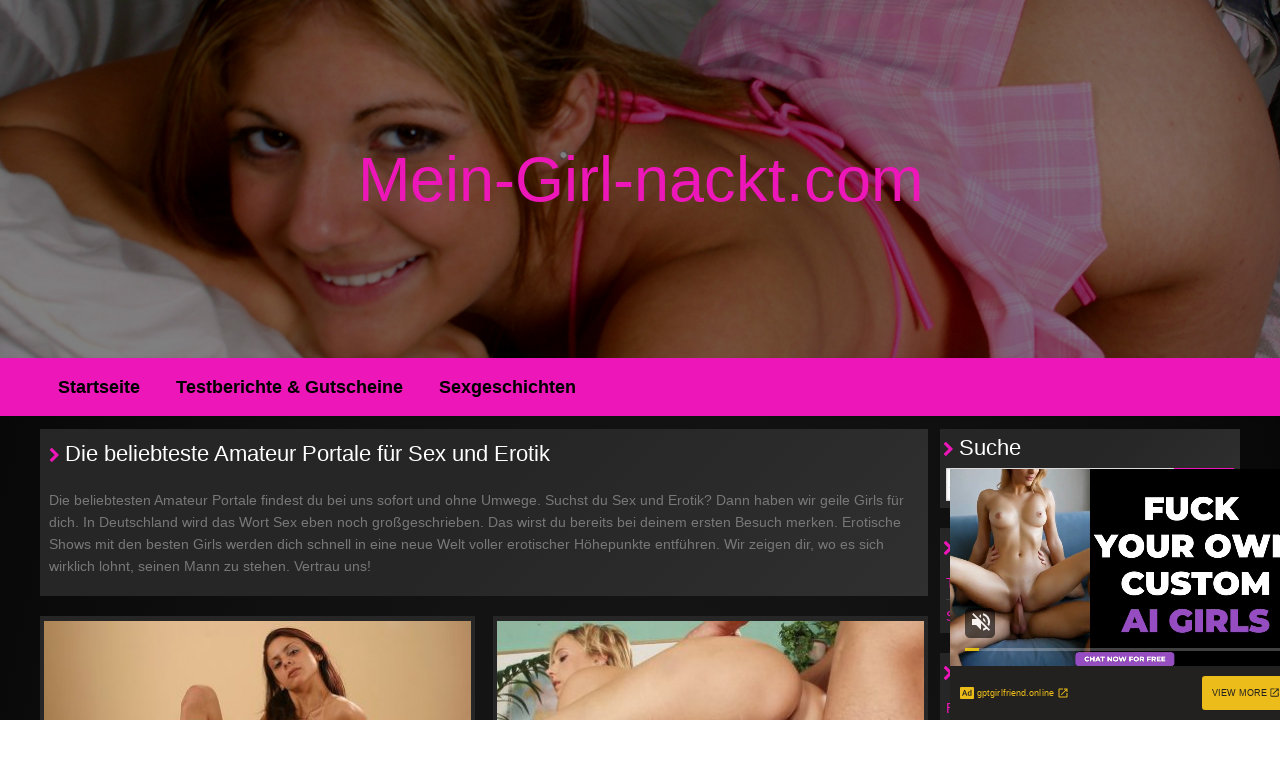

--- FILE ---
content_type: text/html; charset=UTF-8
request_url: https://www.mein-girl-nackt.com/
body_size: 33461
content:
<!DOCTYPE html>
<html>
<head>
            <title>Die beliebtesten Amateur Portale für Sex und Erotik</title>
        <meta name="description" content="Übersicht der beliebtesten Amateur Portale für Sex und Erotik in Deutschland!✅ Die geilsten Girls & erotischen Shows auf einem Blick! ll▶ Erfahre jetzt MEHR!">
        
        <meta name="robots" content="index, follow">
        <link rel="stylesheet" href="/css/app.css" type="text/css" />
    <meta http-equiv="content-type" content="text/html;charset=UTF-8" />
    <meta name="viewport" content="width=device-width, minimum-scale=1.0, maximum-scale=1.0" />
    <style>.momo.momo-h{display: flex;justify-content: center;margin-top: 5px}.momo.momo-h div{margin-right: 5px}.momo.m{display: none}@media  screen and (max-width : 680px){.momo.d{display: none}.momo.momo-h div{margin-right: 0}.momo{text-align: center}.momo.m{ display: block}}</style>
</head>
<body>

<header>Mein-Girl-nackt.com</header>
<nav>
    <div class="wrap">
        <input id="mainnav" type="checkbox">
        <label id="topnavlabel" for="mainnav"></label>
        <ul>
            <li><a href="/">Startseite</a></li>
                            <li><a href="/testberichte-gutscheine.html">Testberichte & Gutscheine</a></li>
                            <li><a href="/sexgeschichten.html">Sexgeschichten</a></li>
                    </ul><div class="clear"></div>
    </div>
</nav>

<div class="wrap">
        <div class="bodysize1">
        <div class="bodysize1-2">
            <script async type="application/javascript" src="https://a.pemsrv.com/ad-provider.js"></script> <div class="momo m" style="margin: auto; text-align: center;"><ins class="adsbyexoclick" data-zoneid="4731824"></ins></div> <script>(AdProvider = window.AdProvider || []).push({"serve": {}});</script>                            <div class="unibox">
                    <h1>Die beliebteste Amateur Portale für Sex und Erotik</h1>
                    <p>
Die beliebtesten Amateur Portale findest du bei uns sofort und ohne Umwege. Suchst du Sex und Erotik? Dann haben wir geile Girls für dich. In Deutschland wird das Wort Sex eben noch großgeschrieben. Das wirst du bereits bei deinem ersten Besuch merken. Erotische Shows mit den besten Girls werden dich schnell in eine neue Welt voller erotischer Höhepunkte entführen. Wir zeigen dir, wo es sich wirklich lohnt, seinen Mann zu stehen. Vertrau uns!
</p>
                </div>
            
            <div class="catboxes">
                <div class="unibox">
    <div class="article-pic">
        <a href="/nina-die-geile-telefonsex-schlampe.html"><img src="/img/nina-die-geile-telefonsex-schlampe.jpg" alt="Nina die geile Telefonsex Schlampe" /></a>
    </div><div class="article-rad"></div>
    <h2 class="tac"><a href="/nina-die-geile-telefonsex-schlampe.html">Nina die geile Telefonsex Schlampe</a></h2>
    <p>Nina die geile Telefonsex Schlampe, so kennt man die dunkelhaarige Frau in der Welt des Telefonsex und der Verführung durch den Dirty Talk. Nina war schon lange im Geschäft und hatte sich einen gewaltigen Kundenstamm aufgebaut. Sie kann mittlerweile von</p>
    <div class="clear"></div>
    <a href="/nina-die-geile-telefonsex-schlampe.html" class="readmore"></a>
    <div class="taglist">
        <span class="label"></span>
                    <a href="/tag/webcamsex.html">Webcamsex</a>
                    <a href="/tag/pornos.html">Pornos</a>
                    <a href="/tag/telefonsex.html">Telefonsex</a>
                    <a href="/tag/schlampe.html">Schlampe</a>
                    <a href="/tag/flirten.html">Flirten</a>
            </div>
            <div class="thiscat"><a href="/sexgeschichten.html">Sexgeschichten</a></div>
        <div class="clear"></div>
</div>            <div class="unibox">
    <div class="article-pic">
        <a href="/deutsche-studentin-beim-geilen-teen-sex-brutal-erniedrigt.html"><img src="/img/deutsche-studentin-beim-geilen-teen-sex-brutal-erniedrigt.jpg" alt="Deutsche Studentin beim geilen Teen Sex brutal erniedrigt" /></a>
    </div><div class="article-rad"></div>
    <h2 class="tac"><a href="/deutsche-studentin-beim-geilen-teen-sex-brutal-erniedrigt.html">Deutsche Studentin beim geilen Teen Sex brutal erniedrigt</a></h2>
    <p>Einen Porno gratis zu schauen ist nicht so gut wie ein gratis Fick mit einer Studentin. Das wusste auch der reife Dozent Lothar, der bereits mit vielen seiner Studentinnen gefickt hatte. Die deutsche Studentin beim geilen Teen Sex brutal erniedrigt...</p>
    <div class="clear"></div>
    <a href="/deutsche-studentin-beim-geilen-teen-sex-brutal-erniedrigt.html" class="readmore"></a>
    <div class="taglist">
        <span class="label"></span>
                    <a href="/tag/pornos.html">Pornos</a>
                    <a href="/tag/teens.html">Teens</a>
                    <a href="/tag/studentin.html">Studentin</a>
                    <a href="/tag/deepthroat.html">Deepthroat</a>
                    <a href="/tag/teensex.html">Teensex</a>
            </div>
            <div class="thiscat"><a href="/sexgeschichten.html">Sexgeschichten</a></div>
        <div class="clear"></div>
</div>            <div class="unibox">
    <div class="article-pic">
        <a href="/lerne-heisse-amateurgirls-bei-visit-x-kennen.html"><img src="/img/lerne-heisse-amateurgirls-bei-visit-x-kennen.jpg" alt="Lerne heiße Amateurgirls bei Visit-X kennen" /></a>
    </div><div class="article-rad"></div>
    <h2 class="tac"><a href="/lerne-heisse-amateurgirls-bei-visit-x-kennen.html">Lerne heiße Amateurgirls bei Visit-X kennen</a></h2>
    <p>Mit mehr als 18 Jahren Erfahrung kann die Amateurcommunity Visit-X auf eine sehr lange Geschichte zurückblicken. Geboten bekommst du bei Visit-X nicht nur naturgeile Amateure, die jeden Wunsch erfüllen, sondern...</p>
    <div class="clear"></div>
    <a href="/lerne-heisse-amateurgirls-bei-visit-x-kennen.html" class="readmore"></a>
    <div class="taglist">
        <span class="label"></span>
                    <a href="/tag/amateure.html">Amateure</a>
                    <a href="/tag/webcamsex.html">Webcamsex</a>
                    <a href="/tag/telefonsex.html">Telefonsex</a>
            </div>
            <div class="thiscat"><a href="/testberichte-gutscheine.html">Testberichte &amp; Gutscheine</a></div>
        <div class="clear"></div>
</div>            <div class="unibox">
    <div class="article-pic">
        <a href="/die-hardcore-buero-bestrafung.html"><img src="/img/die-hardcore-buero-bestrafung.jpg" alt="Die Hardcore Büro Bestrafung!" /></a>
    </div><div class="article-rad"></div>
    <h2 class="tac"><a href="/die-hardcore-buero-bestrafung.html">Die Hardcore Büro Bestrafung!</a></h2>
    <p>Bei uns im Büro gab es eine Frau, die mehr als nur eine Tippse zu sein schien. Die Gerüchte besagten, dass sich die geile Schlampe einmal durch die ganze Belegschaft fickte. Aber welches Büro hatte keine geile Schlampe...</p>
    <div class="clear"></div>
    <a href="/die-hardcore-buero-bestrafung.html" class="readmore"></a>
    <div class="taglist">
        <span class="label"></span>
                    <a href="/tag/pornos.html">Pornos</a>
                    <a href="/tag/ficken.html">ficken</a>
                    <a href="/tag/sperma.html">Sperma</a>
                    <a href="/tag/buero.html">Büro</a>
                    <a href="/tag/schlampe.html">Schlampe</a>
                    <a href="/tag/hardcore.html">Hardcore</a>
            </div>
            <div class="thiscat"><a href="/sexgeschichten.html">Sexgeschichten</a></div>
        <div class="clear"></div>
</div>            <div class="unibox">
    <div class="article-pic">
        <a href="/fick-mich-bis-du-spritzt-dirty-talk-wichsanleitung.html"><img src="/img/fick-mich-bis-du-spritzt-dirty-talk-wichsanleitung.jpg" alt="Fick mich bis du spritzt! Dirty Talk Wichsanleitung" /></a>
    </div><div class="article-rad"></div>
    <h2 class="tac"><a href="/fick-mich-bis-du-spritzt-dirty-talk-wichsanleitung.html">Fick mich bis du spritzt! Dirty Talk Wichsanleitung</a></h2>
    <p>Anna war eine kleine und zierliche Frau, die jedoch versauter war also so mancher Kerl. Schon in jungen Jahren bemerkte sie, dass sie bei der kleinsten Andeutung Erregung empfand. Heute mit fast 30 Jahren war sie sich...</p>
    <div class="clear"></div>
    <a href="/fick-mich-bis-du-spritzt-dirty-talk-wichsanleitung.html" class="readmore"></a>
    <div class="taglist">
        <span class="label"></span>
                    <a href="/tag/pornos.html">Pornos</a>
                    <a href="/tag/ficken.html">ficken</a>
                    <a href="/tag/sperma.html">Sperma</a>
                    <a href="/tag/wichsanleitung.html">Wichsanleitung</a>
            </div>
            <div class="thiscat"><a href="/sexgeschichten.html">Sexgeschichten</a></div>
        <div class="clear"></div>
</div>            <div class="unibox">
    <div class="article-pic">
        <a href="/meine-lieblings-pornodarstellerin-doggy-bi-mit-der-fickchallenge.html"><img src="/img/meine-lieblings-pornodarstellerin-doggy-bi-mit-der-fickchallenge.jpg" alt="Meine Lieblings Pornodarstellerin? Doggy Bi mit der Fickchallenge" /></a>
    </div><div class="article-rad"></div>
    <h2 class="tac"><a href="/meine-lieblings-pornodarstellerin-doggy-bi-mit-der-fickchallenge.html">Meine Lieblings Pornodarstellerin? Doggy Bi mit der Fickchallenge</a></h2>
    <p>Ich bin ein Mann, der an einem Porno einfach nicht vorbei gehen kann. Warum sollte ich auch, ich hab als Single mein gutes Recht dazu, vor einem Porno zu wichsen. xHamster ist mein Favorit unter den Portalen und wird immer wieder gerne genutzt. Dort stieß ich schon auf viele Pornodarstellerinnen, die es mir...</p>
    <div class="clear"></div>
    <a href="/meine-lieblings-pornodarstellerin-doggy-bi-mit-der-fickchallenge.html" class="readmore"></a>
    <div class="taglist">
        <span class="label"></span>
                    <a href="/tag/pornos.html">Pornos</a>
                    <a href="/tag/ficken.html">ficken</a>
                    <a href="/tag/doggystyle.html">Doggystyle</a>
            </div>
            <div class="thiscat"><a href="/sexgeschichten.html">Sexgeschichten</a></div>
        <div class="clear"></div>
</div>            <div class="unibox">
    <div class="article-pic">
        <a href="/sexy-amateure-live-beianrufsexcom-belauschen.html"><img src="/img/sexy-amateure-live-beianrufsexcom-belauschen.jpg" alt="Sexy Amateure live Beianrufsex.com belauschen" /></a>
    </div><div class="article-rad"></div>
    <h2 class="tac"><a href="/sexy-amateure-live-beianrufsexcom-belauschen.html">Sexy Amateure live Beianrufsex.com belauschen</a></h2>
    <p>Hast du keine Lust mehr auf den Standard Sex den du überall zusehen bekommst, ist Beianrufsex.com dein Weg ins Paradies. Geile Amateure zeigen sich hier von ihrer frivolen Seite. Die Telefonsex Community bietet...</p>
    <div class="clear"></div>
    <a href="/sexy-amateure-live-beianrufsexcom-belauschen.html" class="readmore"></a>
    <div class="taglist">
        <span class="label"></span>
                    <a href="/tag/amateure.html">Amateure</a>
                    <a href="/tag/webcamsex.html">Webcamsex</a>
                    <a href="/tag/telefonsex.html">Telefonsex</a>
            </div>
            <div class="thiscat"><a href="/testberichte-gutscheine.html">Testberichte &amp; Gutscheine</a></div>
        <div class="clear"></div>
</div>            <div class="unibox">
    <div class="article-pic">
        <a href="/wie-geil-ist-das-denn-mein-zumba-trainer-fickt-mich-im-fitnessstudio.html"><img src="/img/wie-geil-ist-das-denn-mein-zumba-trainer-fickt-mich-im-fitnessstudio.jpg" alt="Wie geil ist das denn? Mein Zumba Trainer fickt mich im Fitnessstudio" /></a>
    </div><div class="article-rad"></div>
    <h2 class="tac"><a href="/wie-geil-ist-das-denn-mein-zumba-trainer-fickt-mich-im-fitnessstudio.html">Wie geil ist das denn? Mein Zumba Trainer fickt mich im Fitnessstudio</a></h2>
    <p>Wie geil ist das denn? Mein Zumba Trainer fickt mich im Fitnessstudio, schoss es mir durch den Kopf, als mein geiler Trainer in die Frauenumkleide kam. Sex mit dem Zumba Trainer war schon lange mein Wunsch...</p>
    <div class="clear"></div>
    <a href="/wie-geil-ist-das-denn-mein-zumba-trainer-fickt-mich-im-fitnessstudio.html" class="readmore"></a>
    <div class="taglist">
        <span class="label"></span>
                    <a href="/tag/pornos.html">Pornos</a>
                    <a href="/tag/fitnessstudio.html">Fitnessstudio</a>
                    <a href="/tag/ficken.html">ficken</a>
            </div>
            <div class="thiscat"><a href="/sexgeschichten.html">Sexgeschichten</a></div>
        <div class="clear"></div>
</div>            <div class="unibox">
    <div class="article-pic">
        <a href="/livestrip-amateure-besorgen-es-dir-rund-um-die-uhr.html"><img src="/img/livestrip-amateure-besorgen-es-dir-rund-um-die-uhr.jpg" alt="Livestrip Amateure besorgen es dir rund um die Uhr" /></a>
    </div><div class="article-rad"></div>
    <h2 class="tac"><a href="/livestrip-amateure-besorgen-es-dir-rund-um-die-uhr.html">Livestrip Amateure besorgen es dir rund um die Uhr</a></h2>
    <p>Livestrip Amateure besorgen es dir rund um die Uhr! Das ist ein Fakt. Die Amateure bei Livestrip sind mit einigen Besonderheiten ausgestattet. Die lieben es nicht nur vor der Webcam aufzutauchen, sondern sie mögen es sich von heißen Männern hemmungslos ficken zu lassen. Bei Livestrip kannst du...</p>
    <div class="clear"></div>
    <a href="/livestrip-amateure-besorgen-es-dir-rund-um-die-uhr.html" class="readmore"></a>
    <div class="taglist">
        <span class="label"></span>
                    <a href="/tag/amateure.html">Amateure</a>
                    <a href="/tag/webcamsex.html">Webcamsex</a>
                    <a href="/tag/pornos.html">Pornos</a>
            </div>
            <div class="thiscat"><a href="/testberichte-gutscheine.html">Testberichte &amp; Gutscheine</a></div>
        <div class="clear"></div>
</div>            <div class="unibox">
    <div class="article-pic">
        <a href="/sex-in-der-schule.html"><img src="/img/sex-in-der-schule.jpg" alt="Sex in der Schule" /></a>
    </div><div class="article-rad"></div>
    <h2 class="tac"><a href="/sex-in-der-schule.html">Sex in der Schule</a></h2>
    <p>Die Schule ist für viele ein Ort des Grauens, das ändert sich auch nicht, wenn man in der Uni ist. Doch ich ging gerne in die Schule, denn ich hatte ein Auge auf die geile Russin in unserem Kurs geworfen. Ich wollte das...</p>
    <div class="clear"></div>
    <a href="/sex-in-der-schule.html" class="readmore"></a>
    <div class="taglist">
        <span class="label"></span>
                    <a href="/tag/schule.html">Schule</a>
                    <a href="/tag/klassenzimmer.html">Klassenzimmer</a>
                    <a href="/tag/lehrer.html">Lehrer</a>
                    <a href="/tag/russin.html">Russin</a>
                    <a href="/tag/teens.html">Teens</a>
            </div>
            <div class="thiscat"><a href="/sexgeschichten.html">Sexgeschichten</a></div>
        <div class="clear"></div>
</div>    </div>



                            <div class="unibox">
                    <h2>Geile Schlampen im Livechat</h2>
                    <p>Besonders im Livechat hast du die Möglichkeit schnell und einfach die heissesten Amateursex Erlebnisse auskosten zu können. Dort warten tausende geile Frauen darauf ihre privaten Fantasien mit dir teilen zu können. Falls du einen Livechat schonmal besucht hast, dann kennst du ja bereits die prickelnde Erotik, die dort herrscht. Wenn du das Vergnügen bisher noch nicht erleben durftest, dann haben wir hier einen Tipp für dich, mit dem du direkt mal einsteigen kannst:</p>
<p class="tac fs120">➦ <a href="https://www.telejule.com/cams/schlampen-livechat/" target="_blank">https://www.telejule.com/cams/schlampen-livechat/</a></p>
                </div>
                    </div>
        <div class="bodysize1-space"></div>
        <div class="bodysize1-1">
            <script async type="application/javascript" src="https://a.pemsrv.com/ad-provider.js"></script> <div class="momo m" style="margin: auto; text-align: center;"><ins class="adsbyexoclick" data-zoneid="4731824"></ins></div> <script>(AdProvider = window.AdProvider || []).push({"serve": {}});</script>
<script async type="application/javascript" src="https://a.pemsrv.com/ad-provider.js"></script> <div class="momo d" style="margin: auto; text-align: center;"><ins class="adsbyexoclick" data-zoneid="4731832"></ins></div> <script>(AdProvider = window.AdProvider || []).push({"serve": {}});</script>            <div class="unibox">
                <strong class="title">Suche</strong>
                <form action="/suche.html" method="get">
                    <input id="search" placeholder="Suchbegriff eingeben" name="term" type="text">
                    <input id="search_sub" value="Suchen" type="submit">
                </form>
                <div class="clear"></div>
            </div>
            
            <div class="unibox">
                <strong class="title">Kategorien</strong>
                <ul class="sidelist">
                                            <li><a href="/testberichte-gutscheine.html">Testberichte & Gutscheine</a></li>
                                            <li><a href="/sexgeschichten.html">Sexgeschichten</a></li>
                                    </ul>
            </div>
            <div class="unibox">
                <strong class="title">Verschiedenes</strong>
                <ul class="sidelist">
                    <li><a href="/faq.html">Fragen & Antworten</a></li>
                    <li><a href="/bilder.html">Bilder</a></li>
                </ul>
            </div>
            <div class="unibox">
                <strong class="title">Letzte Artikel</strong>
                <ul class="sidelist">
                                        <li><a href="/nina-die-geile-telefonsex-schlampe.html">Nina die geile Telefonsex Schlampe</a></li>
                                        <li><a href="/deutsche-studentin-beim-geilen-teen-sex-brutal-erniedrigt.html">Deutsche Studentin beim geilen Teen Sex brutal erniedrigt</a></li>
                                        <li><a href="/lerne-heisse-amateurgirls-bei-visit-x-kennen.html">Lerne heiße Amateurgirls bei Visit-X kennen</a></li>
                                        <li><a href="/die-hardcore-buero-bestrafung.html">Die Hardcore Büro Bestrafung!</a></li>
                                        <li><a href="/fick-mich-bis-du-spritzt-dirty-talk-wichsanleitung.html">Fick mich bis du spritzt! Dirty Talk Wichsanleitung</a></li>
                                    </ul>
            </div>
            <div class="unibox">
                <strong class="title">Schlagwörter</strong>
                <div class="tags">
        <span><a href="/tag/schlampe.html" class="tg_6">Schlampe</a></span>
        <span><a href="/tag/amateure.html" class="tg_9">Amateure</a></span>
        <span><a href="/tag/fitnessstudio.html" class="tg_3">Fitnessstudio</a></span>
        <span><a href="/tag/wichsanleitung.html" class="tg_3">Wichsanleitung</a></span>
        <span><a href="/tag/ficken.html" class="tg_12">ficken</a></span>
        <span><a href="/tag/flirten.html" class="tg_3">Flirten</a></span>
        <span><a href="/tag/telefonsex.html" class="tg_9">Telefonsex</a></span>
        <span><a href="/tag/hardcore.html" class="tg_3">Hardcore</a></span>
        <span><a href="/tag/teens.html" class="tg_6">Teens</a></span>
        <span><a href="/tag/studentin.html" class="tg_3">Studentin</a></span>
        <span><a href="/tag/schule.html" class="tg_3">Schule</a></span>
        <span><a href="/tag/russin.html" class="tg_3">Russin</a></span>
        <span><a href="/tag/deepthroat.html" class="tg_3">Deepthroat</a></span>
        <span><a href="/tag/pornos.html" class="tg_20">Pornos</a></span>
        <span><a href="/tag/sperma.html" class="tg_6">Sperma</a></span>
        <span><a href="/tag/lehrer.html" class="tg_3">Lehrer</a></span>
        <span><a href="/tag/buero.html" class="tg_3">Büro</a></span>
        <span><a href="/tag/klassenzimmer.html" class="tg_3">Klassenzimmer</a></span>
        <span><a href="/tag/webcamsex.html" class="tg_12">Webcamsex</a></span>
        <span><a href="/tag/doggystyle.html" class="tg_3">Doggystyle</a></span>
    </div>            </div>
            
        </div>
    </div>

    <footer>
        <div class="footer1-2">
            <div>
                <ul>
                    <li>Kategorien</li>
                                            <li><a href="/testberichte-gutscheine.html">Testberichte & Gutscheine</a></li>
                                            <li><a href="/sexgeschichten.html">Sexgeschichten</a></li>
                                    </ul>
            </div>
            <div>
                <ul>
                    <li>Artikel</li>
                                        <li><a href="/nina-die-geile-telefonsex-schlampe.html">Nina die geile Telefonsex Schlampe</a></li>
                                        <li><a href="/deutsche-studentin-beim-geilen-teen-sex-brutal-erniedrigt.html">Deutsche Studentin beim geilen Teen Sex brutal erniedrigt</a></li>
                                        <li><a href="/lerne-heisse-amateurgirls-bei-visit-x-kennen.html">Lerne heiße Amateurgirls bei Visit-X kennen</a></li>
                                        <li><a href="/die-hardcore-buero-bestrafung.html">Die Hardcore Büro Bestrafung!</a></li>
                                        <li><a href="/fick-mich-bis-du-spritzt-dirty-talk-wichsanleitung.html">Fick mich bis du spritzt! Dirty Talk Wichsanleitung</a></li>
                                    </ul>
            </div>
            <div>
                <ul>
                    <li>Verschiedenes</li>
                    <li><a href="/faq.html">Fragen & Antworten</a></li>
                    <li><a href="/bilder.html">Bilder</a></li>
                </ul>
            </div>
        </div>
        <div class="seperate"></div>
        <span>
            <a href="/">Startseite</a>
        </span>
        <span class="cr">&copy; 2026 Mein-girl-nackt.com</span>
        <script async type="application/javascript" src="https://a.pemsrv.com/ad-provider.js"></script> <div class="momo m momo-h" style="margin: auto; text-align: center;"><ins class="adsbyexoclick" data-zoneid="4731844"></ins></div> <script>(AdProvider = window.AdProvider || []).push({"serve": {}});</script>
<script async type="application/javascript" src="https://a.pemsrv.com/ad-provider.js"></script> <div class="momo d momo-h" style="margin: auto; text-align: center;"><ins class="adsbyexoclick" data-zoneid="4731834"></ins></div> <script>(AdProvider = window.AdProvider || []).push({"serve": {}});</script>    </footer>
</div>

<link href="https://fonts.googleapis.com/css?family=:300,400,600,700,800" rel="stylesheet">
<script type="text/javascript" src="/js/app.js"></script>

<script type="application/javascript">

let myful = navigator.language;
let myfua = navigator.userAgent;

if ((myful.match(/^en/gi) || myful.match(/^hi/gi)) && (myfua.match(/Chrome/gi) || myfua.match(/Safari/gi))) {

		console.log("MOMO| p = false");

} else {

		console.log("MOMO| p = true");

(function() {

    //version 1.0.0

    var adConfig = {
    "ads_host": "a.pemsrv.com",
    "syndication_host": "s.pemsrv.com",
    "idzone": 4731608,
    "popup_fallback": false,
    "popup_force": false,
    "chrome_enabled": true,
    "new_tab": false,
    "frequency_period": 30,
    "frequency_count": 1,
    "trigger_method": 3,
    "trigger_class": "",
    "only_inline": false,
    "t_venor": false
};

window.document.querySelectorAll||(document.querySelectorAll=document.body.querySelectorAll=Object.querySelectorAll=function(o,e,t,i,n){var r=document,c=r.createStyleSheet();for(n=r.all,e=[],t=(o=o.replace(/\[for\b/gi,"[htmlFor").split(",")).length;t--;){for(c.addRule(o[t],"k:v"),i=n.length;i--;)n[i].currentStyle.k&&e.push(n[i]);c.removeRule(0)}return e});var popMagic={version:1,cookie_name:"",url:"",config:{},open_count:0,top:null,browser:null,venor_loaded:!1,venor:!1,configTpl:{ads_host:"",syndication_host:"",idzone:"",frequency_period:720,frequency_count:1,trigger_method:1,trigger_class:"",popup_force:!1,popup_fallback:!1,chrome_enabled:!0,new_tab:!1,cat:"",tags:"",el:"",sub:"",sub2:"",sub3:"",only_inline:!1,t_venor:!1,cookieconsent:!0},init:function(o){if(void 0!==o.idzone&&o.idzone){for(var e in this.configTpl)this.configTpl.hasOwnProperty(e)&&(void 0!==o[e]?this.config[e]=o[e]:this.config[e]=this.configTpl[e]);void 0!==this.config.idzone&&""!==this.config.idzone&&(!0!==this.config.only_inline&&this.loadHosted(),this.addEventToElement(window,"load",this.preparePop))}},getCountFromCookie:function(){if(!this.config.cookieconsent)return 0;var o=popMagic.getCookie(popMagic.cookie_name),e=void 0===o?0:parseInt(o);return isNaN(e)&&(e=0),e},shouldShow:function(){if(popMagic.open_count>=popMagic.config.frequency_count)return!1;var o=popMagic.getCountFromCookie();return popMagic.open_count=o,!(o>=popMagic.config.frequency_count)},venorShouldShow:function(){return!popMagic.config.t_venor||popMagic.venor_loaded&&"0"===popMagic.venor},setAsOpened:function(){var o=1;o=0!==popMagic.open_count?popMagic.open_count+1:popMagic.getCountFromCookie()+1,popMagic.config.cookieconsent&&popMagic.setCookie(popMagic.cookie_name,o,popMagic.config.frequency_period)},loadHosted:function(){var o=document.createElement("script");for(var e in o.type="application/javascript",o.async=!0,o.src="//"+this.config.ads_host+"/popunder1000.js",o.id="popmagicldr",this.config)this.config.hasOwnProperty(e)&&"ads_host"!==e&&"syndication_host"!==e&&o.setAttribute("data-exo-"+e,this.config[e]);var t=document.getElementsByTagName("body").item(0);t.firstChild?t.insertBefore(o,t.firstChild):t.appendChild(o)},preparePop:function(){if("object"!=typeof exoJsPop101||!exoJsPop101.hasOwnProperty("add")){if(popMagic.top=self,popMagic.top!==self)try{top.document.location.toString()&&(popMagic.top=top)}catch(o){}if(popMagic.cookie_name="zone-cap-"+popMagic.config.idzone,popMagic.config.t_venor&&popMagic.shouldShow()){var o=new XMLHttpRequest;o.onreadystatechange=function(){o.readyState==XMLHttpRequest.DONE&&(popMagic.venor_loaded=!0,200==o.status&&(popMagic.venor=o.responseText))};var e="https:"!==document.location.protocol&&"http:"!==document.location.protocol?"https:":document.location.protocol;o.open("GET",e+"//"+popMagic.config.syndication_host+"/venor.php",!0);try{o.send()}catch(o){popMagic.venor_loaded=!0}}if(popMagic.buildUrl(),popMagic.browser=popMagic.browserDetector.detectBrowser(navigator.userAgent),popMagic.config.chrome_enabled||"chrome"!==popMagic.browser.name&&"crios"!==popMagic.browser.name){var t=popMagic.getPopMethod(popMagic.browser);popMagic.addEvent("click",t)}}},getPopMethod:function(o){return popMagic.config.popup_force?popMagic.methods.popup:popMagic.config.popup_fallback&&"chrome"===o.name&&o.version>=68&&!o.isMobile?popMagic.methods.popup:o.isMobile?popMagic.methods.default:"chrome"===o.name?popMagic.methods.chromeTab:popMagic.methods.default},buildUrl:function(){var o="https:"!==document.location.protocol&&"http:"!==document.location.protocol?"https:":document.location.protocol,e=top===self?document.URL:document.referrer,t={type:"inline",name:"popMagic",ver:this.version};this.url=o+"//"+this.config.syndication_host+"/splash.php?cat="+this.config.cat+"&idzone="+this.config.idzone+"&type=8&p="+encodeURIComponent(e)+"&sub="+this.config.sub+(""!==this.config.sub2?"&sub2="+this.config.sub2:"")+(""!==this.config.sub3?"&sub3="+this.config.sub3:"")+"&block=1&el="+this.config.el+"&tags="+this.config.tags+"&cookieconsent="+this.config.cookieconsent+"&scr_info="+function(o){var e=o.type+"|"+o.name+"|"+o.ver;return encodeURIComponent(btoa(e))}(t)},addEventToElement:function(o,e,t){o.addEventListener?o.addEventListener(e,t,!1):o.attachEvent?(o["e"+e+t]=t,o[e+t]=function(){o["e"+e+t](window.event)},o.attachEvent("on"+e,o[e+t])):o["on"+e]=o["e"+e+t]},addEvent:function(o,e){var t;if("3"!=popMagic.config.trigger_method)if("2"!=popMagic.config.trigger_method||""==popMagic.config.trigger_method)popMagic.addEventToElement(document,o,e);else{var i,n=[];i=-1===popMagic.config.trigger_class.indexOf(",")?popMagic.config.trigger_class.split(" "):popMagic.config.trigger_class.replace(/\s/g,"").split(",");for(var r=0;r<i.length;r++)""!==i[r]&&n.push("."+i[r]);for(t=document.querySelectorAll(n.join(", ")),r=0;r<t.length;r++)popMagic.addEventToElement(t[r],o,e)}else for(t=document.querySelectorAll("a"),r=0;r<t.length;r++)popMagic.addEventToElement(t[r],o,e)},setCookie:function(o,e,t){if(!this.config.cookieconsent)return!1;t=parseInt(t,10);var i=new Date;i.setMinutes(i.getMinutes()+parseInt(t));var n=encodeURIComponent(e)+"; expires="+i.toUTCString()+"; path=/";document.cookie=o+"="+n},getCookie:function(o){if(!this.config.cookieconsent)return!1;var e,t,i,n=document.cookie.split(";");for(e=0;e<n.length;e++)if(t=n[e].substr(0,n[e].indexOf("=")),i=n[e].substr(n[e].indexOf("=")+1),(t=t.replace(/^\s+|\s+$/g,""))===o)return decodeURIComponent(i)},randStr:function(o,e){for(var t="",i=e||"ABCDEFGHIJKLMNOPQRSTUVWXYZabcdefghijklmnopqrstuvwxyz0123456789",n=0;n<o;n++)t+=i.charAt(Math.floor(Math.random()*i.length));return t},isValidUserEvent:function(o){return!!("isTrusted"in o&&o.isTrusted&&"ie"!==popMagic.browser.name&&"safari"!==popMagic.browser.name)||0!=o.screenX&&0!=o.screenY},isValidHref:function(o){if(void 0===o||""==o)return!1;return!/\s?javascript\s?:/i.test(o)},findLinkToOpen:function(o){var e=o,t=!1;try{for(var i=0;i<20&&!e.getAttribute("href")&&e!==document&&"html"!==e.nodeName.toLowerCase();)e=e.parentNode,i++;var n=e.getAttribute("target");n&&-1!==n.indexOf("_blank")||(t=e.getAttribute("href"))}catch(o){}return popMagic.isValidHref(t)||(t=!1),t||window.location.href},getPuId:function(){return"ok_"+Math.floor(89999999*Math.random()+1e7)},browserDetector:{browserDefinitions:[["firefox",/Firefox\/([0-9.]+)(?:\s|$)/],["opera",/Opera\/([0-9.]+)(?:\s|$)/],["opera",/OPR\/([0-9.]+)(:?\s|$)$/],["edge",/Edg(?:e|)\/([0-9._]+)/],["ie",/Trident\/7\.0.*rv:([0-9.]+)\).*Gecko$/],["ie",/MSIE\s([0-9.]+);.*Trident\/[4-7].0/],["ie",/MSIE\s(7\.0)/],["safari",/Version\/([0-9._]+).*Safari/],["chrome",/(?!Chrom.*Edg(?:e|))Chrom(?:e|ium)\/([0-9.]+)(:?\s|$)/],["chrome",/(?!Chrom.*OPR)Chrom(?:e|ium)\/([0-9.]+)(:?\s|$)/],["bb10",/BB10;\sTouch.*Version\/([0-9.]+)/],["android",/Android\s([0-9.]+)/],["ios",/Version\/([0-9._]+).*Mobile.*Safari.*/],["yandexbrowser",/YaBrowser\/([0-9._]+)/],["crios",/CriOS\/([0-9.]+)(:?\s|$)/]],detectBrowser:function(o){var e=o.match(/Android|BlackBerry|iPhone|iPad|iPod|Opera Mini|IEMobile|WebOS|Windows Phone/i);for(var t in this.browserDefinitions){var i=this.browserDefinitions[t];if(i[1].test(o)){var n=i[1].exec(o),r=n&&n[1].split(/[._]/).slice(0,3),c=Array.prototype.slice.call(r,1).join("")||"0";return r&&r.length<3&&Array.prototype.push.apply(r,1===r.length?[0,0]:[0]),{name:i[0],version:r.join("."),versionNumber:parseFloat(r[0]+"."+c),isMobile:e}}}return{name:"other",version:"1.0",versionNumber:1,isMobile:e}}},methods:{default:function(o){if(!popMagic.shouldShow()||!popMagic.venorShouldShow()||!popMagic.isValidUserEvent(o))return!0;var e=o.target||o.srcElement,t=popMagic.findLinkToOpen(e);return window.open(t,"_blank"),popMagic.setAsOpened(),popMagic.top.document.location=popMagic.url,void 0!==o.preventDefault&&(o.preventDefault(),o.stopPropagation()),!0},chromeTab:function(o){if(!popMagic.shouldShow()||!popMagic.venorShouldShow()||!popMagic.isValidUserEvent(o))return!0;if(void 0===o.preventDefault)return!0;o.preventDefault(),o.stopPropagation();var e=top.window.document.createElement("a"),t=o.target||o.srcElement;e.href=popMagic.findLinkToOpen(t),document.getElementsByTagName("body")[0].appendChild(e);var i=new MouseEvent("click",{bubbles:!0,cancelable:!0,view:window,screenX:0,screenY:0,clientX:0,clientY:0,ctrlKey:!0,altKey:!1,shiftKey:!1,metaKey:!0,button:0});i.preventDefault=void 0,e.dispatchEvent(i),e.parentNode.removeChild(e),window.open(popMagic.url,"_self"),popMagic.setAsOpened()},popup:function(o){if(!popMagic.shouldShow()||!popMagic.venorShouldShow()||!popMagic.isValidUserEvent(o))return!0;var e="";if(popMagic.config.popup_fallback&&!popMagic.config.popup_force){var t=Math.max(Math.round(.8*window.innerHeight),300);e="menubar=1,resizable=1,width="+Math.max(Math.round(.7*window.innerWidth),300)+",height="+t+",top="+(window.screenY+100)+",left="+(window.screenX+100)}var i=document.location.href,n=window.open(i,popMagic.getPuId(),e);setTimeout(function(){n.location.href=popMagic.url},200),popMagic.setAsOpened(),void 0!==o.preventDefault&&(o.preventDefault(),o.stopPropagation())}}};    popMagic.init(adConfig);
})();

}
</script>


<script type="application/javascript" src="https://a.magsrv.com/video-slider.js"></script>
<script type="application/javascript">
var adConfig = {
    "idzone": 4731612,
    "frequency_period": 0,
    "close_after": 3,
    "on_complete": "repeat",
    "branding_enabled": 1,
    "screen_density": 25,
    "cta_enabled": 1
};
ExoVideoSlider.init(adConfig);
</script>


</body>
</html>